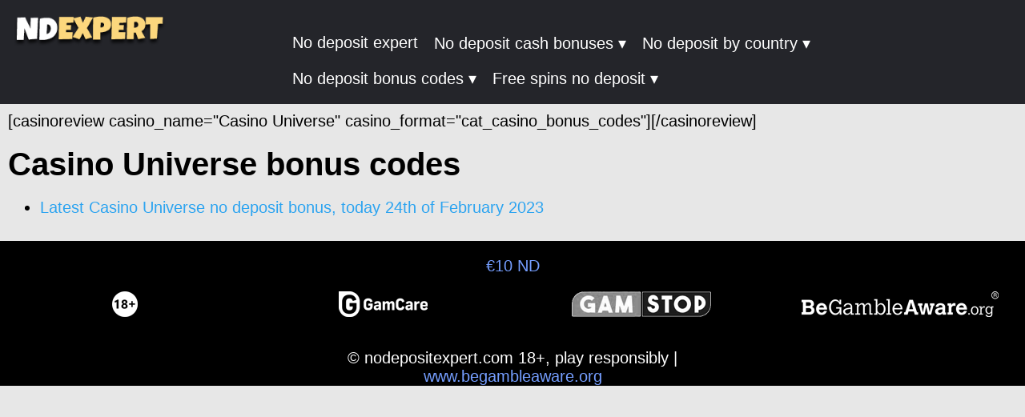

--- FILE ---
content_type: text/html; charset=UTF-8
request_url: https://nodepositexpert.com/casino-universe-bonus-codes/
body_size: 6954
content:
<!DOCTYPE html>
<html lang="en-GB" dir="ltr">
  <head>
    
<!-- Search Engine Optimization by Rank Math - https://rankmath.com/ -->
<title>Casino Universe bonus codes - No Deposit Expert</title>
<meta name="robots" content="follow, index, max-snippet:-1, max-video-preview:-1, max-image-preview:large"/>
<link rel="canonical" href="https://nodepositexpert.com/casino-universe-bonus-codes/" />
<meta property="og:locale" content="en_US" />
<meta property="og:type" content="article" />
<meta property="og:title" content="Casino Universe bonus codes - No Deposit Expert" />
<meta property="og:url" content="https://nodepositexpert.com/casino-universe-bonus-codes/" />
<meta property="og:site_name" content="No Deposit Expert" />
<meta name="twitter:card" content="summary_large_image" />
<meta name="twitter:title" content="Casino Universe bonus codes - No Deposit Expert" />
<meta name="twitter:label1" content="Posts" />
<meta name="twitter:data1" content="1" />
<script type="application/ld+json" class="rank-math-schema">{"@context":"https://schema.org","@graph":[{"@type":"Organization","@id":"https://nodepositexpert.com/#organization","name":"No Deposit Expert","url":"https://nodepositexpert.com","logo":{"@type":"ImageObject","@id":"https://nodepositexpert.com/#logo","url":"https://nodepositexpert.com/wp-content/uploads/2020/08/cropped-ndp-xpertlogo-v4.png","contentUrl":"https://nodepositexpert.com/wp-content/uploads/2020/08/cropped-ndp-xpertlogo-v4.png","caption":"No Deposit Expert","inLanguage":"en-US","width":"392","height":"147"},"openingHours":["Monday,Tuesday,Wednesday,Thursday,Friday,Saturday,Sunday 09:00-17:00"]},{"@type":"WebSite","@id":"https://nodepositexpert.com/#website","url":"https://nodepositexpert.com","name":"No Deposit Expert","publisher":{"@id":"https://nodepositexpert.com/#organization"},"inLanguage":"en-US"},{"@type":"BreadcrumbList","@id":"https://nodepositexpert.com/casino-universe-bonus-codes/#breadcrumb","itemListElement":[{"@type":"ListItem","position":"1","item":{"@id":"https://nodepositexpert.com","name":"Home"}},{"@type":"ListItem","position":"2","item":{"@id":"https://nodepositexpert.com/casino-universe-bonus-codes/","name":"Casino Universe bonus codes"}}]},{"@type":"CollectionPage","@id":"https://nodepositexpert.com/casino-universe-bonus-codes/#webpage","url":"https://nodepositexpert.com/casino-universe-bonus-codes/","name":"Casino Universe bonus codes - No Deposit Expert","isPartOf":{"@id":"https://nodepositexpert.com/#website"},"inLanguage":"en-US","breadcrumb":{"@id":"https://nodepositexpert.com/casino-universe-bonus-codes/#breadcrumb"}}]}</script>
<!-- /Rank Math WordPress SEO plugin -->

<link rel='dns-prefetch' href='//cdn.gravitec.net' />
<link href='https://fonts.gstatic.com' crossorigin rel='preconnect' />
<link rel="alternate" type="application/rss+xml" title="No Deposit Expert &raquo; Casino Universe bonus codes Category Feed" href="https://nodepositexpert.com/casino-universe-bonus-codes/feed/" />
<style type="text/css">
img.wp-smiley,
img.emoji {
	display: inline !important;
	border: none !important;
	box-shadow: none !important;
	height: 1em !important;
	width: 1em !important;
	margin: 0 0.07em !important;
	vertical-align: -0.1em !important;
	background: none !important;
	padding: 0 !important;
}
</style>
	<link rel='stylesheet' id='wp-block-library-css' href='https://nodepositexpert.com/wp-includes/css/dist/block-library/style.min.css?ver=6.3.7' type='text/css' media='all' />
<style id='classic-theme-styles-inline-css' type='text/css'>
/*! This file is auto-generated */
.wp-block-button__link{color:#fff;background-color:#32373c;border-radius:9999px;box-shadow:none;text-decoration:none;padding:calc(.667em + 2px) calc(1.333em + 2px);font-size:1.125em}.wp-block-file__button{background:#32373c;color:#fff;text-decoration:none}
</style>
<style id='global-styles-inline-css' type='text/css'>
body{--wp--preset--color--black: #000000;--wp--preset--color--cyan-bluish-gray: #abb8c3;--wp--preset--color--white: #ffffff;--wp--preset--color--pale-pink: #f78da7;--wp--preset--color--vivid-red: #cf2e2e;--wp--preset--color--luminous-vivid-orange: #ff6900;--wp--preset--color--luminous-vivid-amber: #fcb900;--wp--preset--color--light-green-cyan: #7bdcb5;--wp--preset--color--vivid-green-cyan: #00d084;--wp--preset--color--pale-cyan-blue: #8ed1fc;--wp--preset--color--vivid-cyan-blue: #0693e3;--wp--preset--color--vivid-purple: #9b51e0;--wp--preset--gradient--vivid-cyan-blue-to-vivid-purple: linear-gradient(135deg,rgba(6,147,227,1) 0%,rgb(155,81,224) 100%);--wp--preset--gradient--light-green-cyan-to-vivid-green-cyan: linear-gradient(135deg,rgb(122,220,180) 0%,rgb(0,208,130) 100%);--wp--preset--gradient--luminous-vivid-amber-to-luminous-vivid-orange: linear-gradient(135deg,rgba(252,185,0,1) 0%,rgba(255,105,0,1) 100%);--wp--preset--gradient--luminous-vivid-orange-to-vivid-red: linear-gradient(135deg,rgba(255,105,0,1) 0%,rgb(207,46,46) 100%);--wp--preset--gradient--very-light-gray-to-cyan-bluish-gray: linear-gradient(135deg,rgb(238,238,238) 0%,rgb(169,184,195) 100%);--wp--preset--gradient--cool-to-warm-spectrum: linear-gradient(135deg,rgb(74,234,220) 0%,rgb(151,120,209) 20%,rgb(207,42,186) 40%,rgb(238,44,130) 60%,rgb(251,105,98) 80%,rgb(254,248,76) 100%);--wp--preset--gradient--blush-light-purple: linear-gradient(135deg,rgb(255,206,236) 0%,rgb(152,150,240) 100%);--wp--preset--gradient--blush-bordeaux: linear-gradient(135deg,rgb(254,205,165) 0%,rgb(254,45,45) 50%,rgb(107,0,62) 100%);--wp--preset--gradient--luminous-dusk: linear-gradient(135deg,rgb(255,203,112) 0%,rgb(199,81,192) 50%,rgb(65,88,208) 100%);--wp--preset--gradient--pale-ocean: linear-gradient(135deg,rgb(255,245,203) 0%,rgb(182,227,212) 50%,rgb(51,167,181) 100%);--wp--preset--gradient--electric-grass: linear-gradient(135deg,rgb(202,248,128) 0%,rgb(113,206,126) 100%);--wp--preset--gradient--midnight: linear-gradient(135deg,rgb(2,3,129) 0%,rgb(40,116,252) 100%);--wp--preset--font-size--small: 13px;--wp--preset--font-size--medium: 20px;--wp--preset--font-size--large: 36px;--wp--preset--font-size--x-large: 42px;--wp--preset--spacing--20: 0.44rem;--wp--preset--spacing--30: 0.67rem;--wp--preset--spacing--40: 1rem;--wp--preset--spacing--50: 1.5rem;--wp--preset--spacing--60: 2.25rem;--wp--preset--spacing--70: 3.38rem;--wp--preset--spacing--80: 5.06rem;--wp--preset--shadow--natural: 6px 6px 9px rgba(0, 0, 0, 0.2);--wp--preset--shadow--deep: 12px 12px 50px rgba(0, 0, 0, 0.4);--wp--preset--shadow--sharp: 6px 6px 0px rgba(0, 0, 0, 0.2);--wp--preset--shadow--outlined: 6px 6px 0px -3px rgba(255, 255, 255, 1), 6px 6px rgba(0, 0, 0, 1);--wp--preset--shadow--crisp: 6px 6px 0px rgba(0, 0, 0, 1);}:where(.is-layout-flex){gap: 0.5em;}:where(.is-layout-grid){gap: 0.5em;}body .is-layout-flow > .alignleft{float: left;margin-inline-start: 0;margin-inline-end: 2em;}body .is-layout-flow > .alignright{float: right;margin-inline-start: 2em;margin-inline-end: 0;}body .is-layout-flow > .aligncenter{margin-left: auto !important;margin-right: auto !important;}body .is-layout-constrained > .alignleft{float: left;margin-inline-start: 0;margin-inline-end: 2em;}body .is-layout-constrained > .alignright{float: right;margin-inline-start: 2em;margin-inline-end: 0;}body .is-layout-constrained > .aligncenter{margin-left: auto !important;margin-right: auto !important;}body .is-layout-constrained > :where(:not(.alignleft):not(.alignright):not(.alignfull)){max-width: var(--wp--style--global--content-size);margin-left: auto !important;margin-right: auto !important;}body .is-layout-constrained > .alignwide{max-width: var(--wp--style--global--wide-size);}body .is-layout-flex{display: flex;}body .is-layout-flex{flex-wrap: wrap;align-items: center;}body .is-layout-flex > *{margin: 0;}body .is-layout-grid{display: grid;}body .is-layout-grid > *{margin: 0;}:where(.wp-block-columns.is-layout-flex){gap: 2em;}:where(.wp-block-columns.is-layout-grid){gap: 2em;}:where(.wp-block-post-template.is-layout-flex){gap: 1.25em;}:where(.wp-block-post-template.is-layout-grid){gap: 1.25em;}.has-black-color{color: var(--wp--preset--color--black) !important;}.has-cyan-bluish-gray-color{color: var(--wp--preset--color--cyan-bluish-gray) !important;}.has-white-color{color: var(--wp--preset--color--white) !important;}.has-pale-pink-color{color: var(--wp--preset--color--pale-pink) !important;}.has-vivid-red-color{color: var(--wp--preset--color--vivid-red) !important;}.has-luminous-vivid-orange-color{color: var(--wp--preset--color--luminous-vivid-orange) !important;}.has-luminous-vivid-amber-color{color: var(--wp--preset--color--luminous-vivid-amber) !important;}.has-light-green-cyan-color{color: var(--wp--preset--color--light-green-cyan) !important;}.has-vivid-green-cyan-color{color: var(--wp--preset--color--vivid-green-cyan) !important;}.has-pale-cyan-blue-color{color: var(--wp--preset--color--pale-cyan-blue) !important;}.has-vivid-cyan-blue-color{color: var(--wp--preset--color--vivid-cyan-blue) !important;}.has-vivid-purple-color{color: var(--wp--preset--color--vivid-purple) !important;}.has-black-background-color{background-color: var(--wp--preset--color--black) !important;}.has-cyan-bluish-gray-background-color{background-color: var(--wp--preset--color--cyan-bluish-gray) !important;}.has-white-background-color{background-color: var(--wp--preset--color--white) !important;}.has-pale-pink-background-color{background-color: var(--wp--preset--color--pale-pink) !important;}.has-vivid-red-background-color{background-color: var(--wp--preset--color--vivid-red) !important;}.has-luminous-vivid-orange-background-color{background-color: var(--wp--preset--color--luminous-vivid-orange) !important;}.has-luminous-vivid-amber-background-color{background-color: var(--wp--preset--color--luminous-vivid-amber) !important;}.has-light-green-cyan-background-color{background-color: var(--wp--preset--color--light-green-cyan) !important;}.has-vivid-green-cyan-background-color{background-color: var(--wp--preset--color--vivid-green-cyan) !important;}.has-pale-cyan-blue-background-color{background-color: var(--wp--preset--color--pale-cyan-blue) !important;}.has-vivid-cyan-blue-background-color{background-color: var(--wp--preset--color--vivid-cyan-blue) !important;}.has-vivid-purple-background-color{background-color: var(--wp--preset--color--vivid-purple) !important;}.has-black-border-color{border-color: var(--wp--preset--color--black) !important;}.has-cyan-bluish-gray-border-color{border-color: var(--wp--preset--color--cyan-bluish-gray) !important;}.has-white-border-color{border-color: var(--wp--preset--color--white) !important;}.has-pale-pink-border-color{border-color: var(--wp--preset--color--pale-pink) !important;}.has-vivid-red-border-color{border-color: var(--wp--preset--color--vivid-red) !important;}.has-luminous-vivid-orange-border-color{border-color: var(--wp--preset--color--luminous-vivid-orange) !important;}.has-luminous-vivid-amber-border-color{border-color: var(--wp--preset--color--luminous-vivid-amber) !important;}.has-light-green-cyan-border-color{border-color: var(--wp--preset--color--light-green-cyan) !important;}.has-vivid-green-cyan-border-color{border-color: var(--wp--preset--color--vivid-green-cyan) !important;}.has-pale-cyan-blue-border-color{border-color: var(--wp--preset--color--pale-cyan-blue) !important;}.has-vivid-cyan-blue-border-color{border-color: var(--wp--preset--color--vivid-cyan-blue) !important;}.has-vivid-purple-border-color{border-color: var(--wp--preset--color--vivid-purple) !important;}.has-vivid-cyan-blue-to-vivid-purple-gradient-background{background: var(--wp--preset--gradient--vivid-cyan-blue-to-vivid-purple) !important;}.has-light-green-cyan-to-vivid-green-cyan-gradient-background{background: var(--wp--preset--gradient--light-green-cyan-to-vivid-green-cyan) !important;}.has-luminous-vivid-amber-to-luminous-vivid-orange-gradient-background{background: var(--wp--preset--gradient--luminous-vivid-amber-to-luminous-vivid-orange) !important;}.has-luminous-vivid-orange-to-vivid-red-gradient-background{background: var(--wp--preset--gradient--luminous-vivid-orange-to-vivid-red) !important;}.has-very-light-gray-to-cyan-bluish-gray-gradient-background{background: var(--wp--preset--gradient--very-light-gray-to-cyan-bluish-gray) !important;}.has-cool-to-warm-spectrum-gradient-background{background: var(--wp--preset--gradient--cool-to-warm-spectrum) !important;}.has-blush-light-purple-gradient-background{background: var(--wp--preset--gradient--blush-light-purple) !important;}.has-blush-bordeaux-gradient-background{background: var(--wp--preset--gradient--blush-bordeaux) !important;}.has-luminous-dusk-gradient-background{background: var(--wp--preset--gradient--luminous-dusk) !important;}.has-pale-ocean-gradient-background{background: var(--wp--preset--gradient--pale-ocean) !important;}.has-electric-grass-gradient-background{background: var(--wp--preset--gradient--electric-grass) !important;}.has-midnight-gradient-background{background: var(--wp--preset--gradient--midnight) !important;}.has-small-font-size{font-size: var(--wp--preset--font-size--small) !important;}.has-medium-font-size{font-size: var(--wp--preset--font-size--medium) !important;}.has-large-font-size{font-size: var(--wp--preset--font-size--large) !important;}.has-x-large-font-size{font-size: var(--wp--preset--font-size--x-large) !important;}
.wp-block-navigation a:where(:not(.wp-element-button)){color: inherit;}
:where(.wp-block-post-template.is-layout-flex){gap: 1.25em;}:where(.wp-block-post-template.is-layout-grid){gap: 1.25em;}
:where(.wp-block-columns.is-layout-flex){gap: 2em;}:where(.wp-block-columns.is-layout-grid){gap: 2em;}
.wp-block-pullquote{font-size: 1.5em;line-height: 1.6;}
</style>
<link rel='stylesheet' id='parent-parent-css' href='https://nodepositexpert.com/wp-content/themes/tff/style.css?ver=6.3.7' type='text/css' media='all' />
<link rel='stylesheet' id='child-style-css' href='https://nodepositexpert.com/wp-content/themes/tff-child/style.css?ver=6.3.7' type='text/css' media='all' />
<link rel='stylesheet' id='stylesheet-css' href='https://nodepositexpert.com/wp-content/themes/tff/style.css?ver=6.3.7' type='text/css' media='all' />
<script type='text/javascript' src='https://nodepositexpert.com/wp-content/plugins/shortcode-for-current-date/dist/script.js?ver=6.3.7' id='shortcode-for-current-date-script-js'></script>
<script type='text/javascript' src='https://nodepositexpert.com/wp-includes/js/jquery/jquery.min.js?ver=3.7.0' id='jquery-core-js'></script>
<script type='text/javascript' src='https://nodepositexpert.com/wp-includes/js/jquery/jquery-migrate.min.js?ver=3.4.1' id='jquery-migrate-js'></script>
<script type='text/javascript' src='https://cdn.gravitec.net/storage/274ffce4cace00ca18aa346415642208/client.js?service=wp&#038;wpath=https%3A%2F%2Fnodepositexpert.com%2Fwp-content%2Fplugins%2Fgravitec-net-web-push-notifications%2F%2Fsdk_files%2Fsw.php&#038;ver=2.9.0' id='gravitecnet-js'></script>
<link rel="https://api.w.org/" href="https://nodepositexpert.com/wp-json/" /><link rel="alternate" type="application/json" href="https://nodepositexpert.com/wp-json/wp/v2/categories/579" /><link rel="EditURI" type="application/rsd+xml" title="RSD" href="https://nodepositexpert.com/xmlrpc.php?rsd" />
<meta name="generator" content="WordPress 6.3.7" />

<script>
jQuery(function($){
$(document).ready(function () {
	
	if ( $( "#page-header" ).length ) {

		$("#page-header").prependTo("#content");
		$(".entry-title").prependTo("#page-header-content-text");
		$(".ast-archive-title").prependTo("#page-header-content-text");

	}
	
	
    $(".show-me").hide();

    $(".show-me-btn").click(function(){
       $(this).siblings(".show-me").toggle();
       $(this).text(function(i, v){
        return v === 'Read more' ? 'Read less' : 'Read more'
      })
    });
});
});
</script>
<script>
jQuery(function($){

	$('#casinosearch').keyup(function() {
		var allCasinos = $('#casino-search-results').data("results");
		
		var searched_string = $('#casinosearch').val();
		
		//Search for matches
			var myarray = allCasinos.split("\n"); 
			var foundmatch = [];

				for(i=0; i < myarray.length; i++){
					var stringToSearch = myarray[i];
					
					//lower case
					stringToSearch = stringToSearch.toLowerCase();
					searched_string = searched_string.toLowerCase();
				
  					if(stringToSearch.indexOf(searched_string) !== -1){
    					foundmatch.push(myarray[i]);
  					}
				} 

		
		// function to create a slug from string
		var string_to_slug = function (str)
{
	str = str.replace(/^\s+|\s+$/g, ''); // trim
	str = str.toLowerCase();

	// remove accents, swap ñ for n, etc
	var from = "àáäâèéëêìíïîòóöôùúüûñçěščřžýúůďťň·/_,:;";
	var to   = "aaaaeeeeiiiioooouuuuncescrzyuudtn------";

	for (var i=0, l=from.length ; i<l ; i++)
	{
		str = str.replace(new RegExp(from.charAt(i), 'g'), to.charAt(i));
	}

	str = str.replace('.', '-') // replace a dot by a dash 
		.replace(/[^a-z0-9 -]/g, '') // remove invalid chars
		.replace(/\s+/g, '-') // collapse whitespace and replace by a dash
		.replace(/-+/g, '-') // collapse dashes
		.replace( /\//g, '' ); // collapse all forward-slashes

	return str;
}
		
		
		// Build the html output
		var outHtml = "";
		
				for(i=0; i < foundmatch.length; i++){
					var stringToOutput = foundmatch[i];
					
					//lower case
					var lower_stringToOutput = stringToOutput.toLowerCase();
					//create slug
					var slug_stringToOutput = string_to_slug(lower_stringToOutput);
					//slug_stringToOutput = slug_stringToOutput + "-bonus-codes";
					outHtml += '<a href="https://casino.help/' + slug_stringToOutput + '">' + stringToOutput + '</a><br>';
  					
				} 
		
		
		
		console.log(myarray);
		$('#casino-search-results').html(outHtml);
});
	
});
</script>

<script>
jQuery(function($){
$(window).scroll(function(){
  if ($(window).width() <= 767){
    if($(this).scrollTop() > 400){
      $('#sticky-mobile-menu').css({'position': 'fixed', 'bottom': '0px', 'z-index': '3'});
    }
}});

  $(window).scroll(function(){
  if ($(window).width() <= 767){
    if($(this).scrollTop() < 400){
      $('#sticky-mobile-menu').css({'position': 'static'});
    }
}});
});
</script>

<link rel="stylesheet" type="text/css" href="https://nodepositexpert.com/wp-content/uploads/fonts/dt_icon/flaticon.css">

<script type="text/javascript">
    document.addEventListener('DOMContentLoaded', function() {
        // Handle dynamic-content loading
        function loadData(element, callback) {
            var dataToSend = Object.assign({}, element.dataset);

            var apiUrl = 'https://nodepositexpert.com/wp-json/rc-api/v1/data';

            fetch(apiUrl, {
                method: 'POST',
                headers: {
                    'Content-Type': 'application/json'
                },
                body: JSON.stringify(dataToSend)
            })
            .then(response => response.json())
            .then(json => {
                element.innerHTML += json; // Append the new data to the div
                
                // Call the callback with a flag indicating whether the call returned nothing
                callback && callback(!json || json.trim() === '');
            })
            .catch(error => {
                console.error('There was an error!', error);

                // Hide the spinner in case of an error
                callback && callback(false);
            });
        }

        // Initial load for all dynamic-content divs
        var elements = document.getElementsByClassName('dynamic-content');
        for (var i = 0; i < elements.length; i++) {
            loadData(elements[i]);
        }

        // Load more button click handler
        var loadMoreButtons = document.getElementsByClassName('loadmore-btn');
        for (var i = 0; i < loadMoreButtons.length; i++) {
            loadMoreButtons[i].addEventListener('click', function(e) {
                var button = e.currentTarget;
                var loadMoreSize = button.dataset.loadmoresize;

                // Find the corresponding dynamic-content div
                var contentDiv = button.previousElementSibling;
                while (contentDiv && contentDiv.className.indexOf('dynamic-content') === -1) {
                    contentDiv = contentDiv.previousElementSibling;
                }

                // Update the offset attribute for the next load
                var currentOffset = parseInt(contentDiv.dataset.offset, 10);
                contentDiv.dataset.offset = currentOffset + parseInt(loadMoreSize, 10);

                // Hide the button and show spinner
                var spinner = document.createElement('div');
                spinner.className = 'spinner';
                button.parentNode.insertBefore(spinner, button);
                button.style.display = 'none';

                // Load the data for the updated offset
                loadData(contentDiv, function(isEmpty) {
                    // Hide the spinner and show/hide button as needed
                    spinner.remove();
                    if (isEmpty) {
                        button.remove();
                    } else {
                        button.style.display = 'block';
                    }
                });
            });
        }
    });
</script>
    <link rel="icon" href="https://nodepositexpert.com/wp-content/uploads/2020/09/cropped-favicon-ndpexpertv3-32x32.png" sizes="32x32" />
<link rel="icon" href="https://nodepositexpert.com/wp-content/uploads/2020/09/cropped-favicon-ndpexpertv3-192x192.png" sizes="192x192" />
<link rel="apple-touch-icon" href="https://nodepositexpert.com/wp-content/uploads/2020/09/cropped-favicon-ndpexpertv3-180x180.png" />
<meta name="msapplication-TileImage" content="https://nodepositexpert.com/wp-content/uploads/2020/09/cropped-favicon-ndpexpertv3-270x270.png" />
    <meta charset="utf-8">
	<meta name="viewport" content="width=device-width, initial-scale=1"/>
    <title>Casino Universe bonus codes - No Deposit Expert</title>
	 <!-- Global site tag (gtag.js) - Google Analytics -->
<script async src="https://www.googletagmanager.com/gtag/js?id=UA-110081296-16"></script>
<script>
  window.dataLayer = window.dataLayer || [];
  function gtag(){dataLayer.push(arguments);}
  gtag('js', new Date());

  gtag('config', 'UA-110081296-16');
</script>

  </head>
  <body class="archive category category-casino-universe-bonus-codes category-579 wp-custom-logo">


<header>
    <div class="header-menu page-maxsize">
        <div class="header-logo">
            <a href="https://nodepositexpert.com/" class="custom-logo-link" rel="home"><img width="240" height="60" src="https://nodepositexpert.com/wp-content/uploads/2021/04/cropped-ndexpert-logo-240x110c-1.png" class="custom-logo" alt="No Deposit Expert" decoding="async" /></a>        </div>
  <button id="slideToggle" class="hamburger">&#9776;</button>
	<div id="navigation-top-menu">
<div class="menu-main-container"><ul id="menu-main" class="navigation"><li id="menu-item-86" class="menu-item menu-item-type-post_type menu-item-object-page menu-item-home menu-item-86"><a href="https://nodepositexpert.com/">No deposit expert</a></li>
<li id="menu-item-97" class="menu-item menu-item-type-custom menu-item-object-custom menu-item-has-children menu-item-97"><a href="https://nodepositexpert.com/bonus/no-deposit-cash-bonuses/">No deposit cash bonuses</a>
<ul class="sub-menu">
	<li id="menu-item-4655" class="menu-item menu-item-type-custom menu-item-object-custom menu-item-4655"><a href="https://nodepositexpert.com/bonus/e5-no-deposit-bonus/">€5 No deposit bonus</a></li>
	<li id="menu-item-98" class="menu-item menu-item-type-custom menu-item-object-custom menu-item-98"><a href="https://nodepositexpert.com/bonus/e10-no-deposit-bonus/">€10 No deposit bonus</a></li>
	<li id="menu-item-99" class="menu-item menu-item-type-custom menu-item-object-custom menu-item-99"><a href="https://nodepositexpert.com/bonus/e20-no-deposit-bonus/">€20 No deposit bonus</a></li>
	<li id="menu-item-186" class="menu-item menu-item-type-custom menu-item-object-custom menu-item-186"><a href="https://nodepositexpert.com/bonus/e50-no-deposit-bonus">€50 No deposit bonus</a></li>
	<li id="menu-item-187" class="menu-item menu-item-type-custom menu-item-object-custom menu-item-187"><a href="https://nodepositexpert.com/bonus/e100-no-deposit-bonus">€100 No deposit bonus</a></li>
</ul>
</li>
<li id="menu-item-149" class="menu-item menu-item-type-custom menu-item-object-custom menu-item-has-children menu-item-149"><a href="https://nodepositexpert.com/bonus/no-deposit-bonus-all-countrys/">No deposit by country</a>
<ul class="sub-menu">
	<li id="menu-item-179" class="menu-item menu-item-type-custom menu-item-object-custom menu-item-has-children menu-item-179"><a href="https://nodepositexpert.com/bonus/free-chips-no-deposit-usa/">Free chips no deposit USA</a>
	<ul class="sub-menu">
		<li id="menu-item-5164" class="menu-item menu-item-type-custom menu-item-object-custom menu-item-5164"><a href="https://nodepositexpert.com/bonus/free-spins-no-deposit-usa/">No deposit free spins USA</a></li>
	</ul>
</li>
	<li id="menu-item-4827" class="menu-item menu-item-type-custom menu-item-object-custom menu-item-4827"><a href="https://nodepositexpert.com/bonus/free-spins-no-deposit-uk/">Free spins no deposit United Kingdom</a></li>
	<li id="menu-item-180" class="menu-item menu-item-type-custom menu-item-object-custom menu-item-180"><a href="https://nodepositexpert.com/bonus/free-spins-no-deposit-finland/">Free spins no deposit Finland</a></li>
	<li id="menu-item-181" class="menu-item menu-item-type-custom menu-item-object-custom menu-item-181"><a href="https://nodepositexpert.com/bonus/free-spins-no-deposit-canada/">Free spins no deposit Canada</a></li>
	<li id="menu-item-189" class="menu-item menu-item-type-custom menu-item-object-custom menu-item-189"><a href="https://nodepositexpert.com/bonus/free-spins-no-deposit-poland/">Free spins no deposit Poland</a></li>
	<li id="menu-item-1730" class="menu-item menu-item-type-custom menu-item-object-custom menu-item-1730"><a href="https://nodepositexpert.com/bonus/free-spins-no-deposit-australia/">Free spins no deposit Australia</a></li>
	<li id="menu-item-3378" class="menu-item menu-item-type-custom menu-item-object-custom menu-item-3378"><a href="https://nodepositexpert.com/bonus/free-spins-no-deposit-germany/">Free spins no deposit Germany</a></li>
</ul>
</li>
<li id="menu-item-205" class="menu-item menu-item-type-custom menu-item-object-custom menu-item-has-children menu-item-205"><a href="https://nodepositexpert.com/bonus/no-deposit-bonus-codes/">No deposit bonus codes</a>
<ul class="sub-menu">
	<li id="menu-item-4898" class="menu-item menu-item-type-custom menu-item-object-custom menu-item-4898"><a href="https://nodepositexpert.com/bonus/no-deposit-bonus-codes-usa/">No deposit bonus codes USA</a></li>
	<li id="menu-item-4909" class="menu-item menu-item-type-custom menu-item-object-custom menu-item-4909"><a href="https://nodepositexpert.com/bonus/no-deposit-bonus-codes-australia/">No deposit bonus codes Australia</a></li>
	<li id="menu-item-4911" class="menu-item menu-item-type-custom menu-item-object-custom menu-item-4911"><a href="https://nodepositexpert.com/bonus/no-deposit-bonus-codes-new-zealand/">No deposit bonus codes New Zealand</a></li>
</ul>
</li>
<li id="menu-item-2651" class="menu-item menu-item-type-custom menu-item-object-custom menu-item-has-children menu-item-2651"><a href="https://nodepositexpert.com/bonus/free-spins-no-deposit/">Free spins no deposit</a>
<ul class="sub-menu">
	<li id="menu-item-3126" class="menu-item menu-item-type-custom menu-item-object-custom menu-item-3126"><a href="https://nodepositexpert.com/bonus/10-free-spins/">10 Free spins</a></li>
	<li id="menu-item-3127" class="menu-item menu-item-type-custom menu-item-object-custom menu-item-3127"><a href="https://nodepositexpert.com/bonus/20-free-spins/">20 Free spins</a></li>
	<li id="menu-item-3128" class="menu-item menu-item-type-custom menu-item-object-custom menu-item-3128"><a href="https://nodepositexpert.com/bonus/50-free-spins/">50 Free spins</a></li>
	<li id="menu-item-3129" class="menu-item menu-item-type-custom menu-item-object-custom menu-item-3129"><a href="https://nodepositexpert.com/bonus/100-free-spins/">100 Free spins</a></li>
</ul>
</li>
</ul></div>	</div>
	</div>
</header>
<div class="page-maxsize">
  [casinoreview casino_name="Casino Universe" casino_format="cat_casino_bonus_codes"][/casinoreview]</div>

<div class="page-maxsize">
    <h1>Casino Universe bonus codes</h1>

    <ul class="display-posts-listing"><li class="listing-item"><a class="title" href="https://nodepositexpert.com/latest-casino-universe-no-deposit-bonus-today-24th-of-february-2023/">Latest Casino Universe no deposit bonus, today 24th of February 2023</a></li></ul> 
</div>


  <footer>
    <div class="footer-menu">
  <div class="menu-footer-menu-container"><ul id="menu-footer-menu" class="footer-navigation"><li id="menu-item-2881" class="menu-item menu-item-type-custom menu-item-object-custom menu-item-2881"><a href="https://nodepositexpert.com/bonus/e10-no-deposit-bonus/">€10 ND</a></li>
</ul></div></div>
<div id="footer">


    <li id="media_image-2" class="widget widget_media_image"><img width="32" height="32" src="https://nodepositexpert.com/wp-content/uploads/2020/08/18plus32x32.png" class="image wp-image-75  attachment-full size-full" alt="" decoding="async" style="max-width: 100%; height: auto;" loading="lazy" /></li>
<li id="media_image-3" class="widget widget_media_image"><a href="https://www.gamcare.org.uk/"><img width="111" height="32" src="https://nodepositexpert.com/wp-content/uploads/2020/08/gamcare111x32w.png" class="image wp-image-76  attachment-full size-full" alt="" decoding="async" style="max-width: 100%; height: auto;" loading="lazy" /></a></li>
<li id="media_image-4" class="widget widget_media_image"><a href="https://www.gamstop.co.uk/"><img width="174" height="32" src="https://nodepositexpert.com/wp-content/uploads/2020/08/gamstop174x32bnw.png" class="image wp-image-77  attachment-full size-full" alt="" decoding="async" style="max-width: 100%; height: auto;" loading="lazy" /></a></li>
<li id="media_image-5" class="widget widget_media_image"><a href="http://www.begambleaware.org/"><img width="246" height="32" src="https://nodepositexpert.com/wp-content/uploads/2020/08/begambleaware246x32w.png" class="image wp-image-74  attachment-full size-full" alt="" decoding="async" style="max-width: 100%; height: auto;" loading="lazy" /></a></li>
  <script type='text/javascript' src='https://nodepositexpert.com/wp-content/themes/tff/js/scripts.js?ver=1' id='customjs-js'></script>
</div>
<div class="global-divider"></div>
<div style="display: grid; place-items: center;">© nodepositexpert.com 18+, play responsibly | <a href="http://www.begambleaware.org/" rel="nofollow" target="_blank">www.begambleaware.org</a></div>
</footer>
</body>
</html>









<!-- This website is like a Rocket, isn't it? Performance optimized by WP Rocket. Learn more: https://wp-rocket.me -->

--- FILE ---
content_type: text/css; charset=utf-8
request_url: https://nodepositexpert.com/wp-content/themes/tff/style.css?ver=6.3.7
body_size: 1301
content:
/*
Theme Name: TFF
Author: Forzi
*/
html {
  font-size: 62.5%; /* 62.5% of 16px = 10px */
  font-family: Calibri, sans-serif;
}

body {
  background: #e7e7e7;
  margin:auto;
  font-size: 20px;
  font-size: 2rem;
}

.page-maxsize {
    max-width:1540px;
    margin:auto;
}

h1, h2, h3, h4, h5, h6 {
  margin-top:0;
  margin-bottom:10px;
  margin-bottom:1rem;
}

h1 {
  font-size: 40px;
  font-size: 4rem;
}

h2 {
  font-size: 30px;
  font-size: 3rem;
}

h3 {
  font-size: 24px;
  font-size: 2.4rem;
}

h4 {
  font-size: 20px;
  font-size: 2rem;
}

p {
  font-size: 20px;
  font-size: 2rem;
}

ul {
  font-size: 20px;
  font-size: 2rem;
}

header {
  background: #24252a;
  width: 100%;
  position: relative;
  min-height: 60px;
}

.header-menu {
    display:grid;
    grid-template-columns: minmax(200px, 25%) 1fr;
    align-items:baseline;
}

footer {
  background: #000000;
  color: #fff;
}

footer a {
  color: #759eff;
}

img {
  max-width: 100%;
  height:auto;
}

#sidebar {
  list-style-type: none;
  height: 100%;
}

.tff-cardwrap {
  display:grid;
  width:100%;
  grid-template-columns: repeat(auto-fit, minmax(200px, 1fr));
  grid-gap: 10px;
}

.card {
  background: #fff;
  display:grid;
  grid-template-rows: auto 1fr auto;
  padding-bottom:10px;
  max-width: 520px;
  padding:10px;
  border-radius:10px;
}

#footer {
  display:grid;
  grid-template-columns: repeat(auto-fit, minmax(200px, 1fr));
  justify-items:center;
  list-style: none;
  grid-gap: 1rem;
}

.footer-menu div ul {
  display:flex;
  flex-wrap:wrap;
  text-align: center;
  list-style: none;
  padding: 1rem 3rem 1rem 3rem;
  margin:0;
  justify-content:center;
}

.footer-menu a {
    display: block;
    padding:1rem;
}

.container {
  display:grid;
  width:100%;
  grid-template-columns: 1fr minmax(150px, 25%);
  grid-gap: 10px;
}

#navigation-top-menu {
  padding-left: 3rem;
  padding-right: 3rem;
  background: #24252a;
  position: relative;
}

#navigation-top-menu > div > ul {
  color:#fff;
  margin:0;
  list-style: none;
  display:flex;
  flex-wrap:wrap;
  padding:0;
  justify-content:end;
}

#navigation-top-menu > div > ul > li {

}

#navigation-top-menu a {
  color: #fff;
  text-decoration: none;
  padding:1rem;
  display: block;
}

#navigation-top-menu li {
  position: relative;
}

#navigation-top-menu li:hover {
  background: #0187aa;
}

#navigation-top-menu .sub-menu {
  display:none;
  z-index: 999;
  position: absolute;
  margin:0;
  padding:0;
  left:0;
  top:100%;
  background: #fff;
  box-shadow: 1px 1px 10px rgba(0,0,0,0.1);
  list-style-type: none;
  width:100%;
}

#navigation-top-menu .menu-item-has-children > a:after {
   content: ' ▾';
}

#navigation-top-menu .sub-menu a {
  color:#000000;
}

#navigation-top-menu .sub-menu a:hover {
  color:#fff;
}

@media only screen and (min-width: 767px) {
  #navigation-top-menu div ul > .menu-item-has-children:hover > .sub-menu {
    display:block;
  }

  #navigation-top-menu div ul .menu-item-has-children .sub-menu > .menu-item-has-children:hover .sub-menu {
    display:block;
  }
  #navigation-top-menu div {
      display: block !important;
  }
  .hamburger {
  display:none !important;
  }
}

#navigation-top-menu .sub-menu .sub-menu {
  top:0;
  left:100%;
}

.hamburger {
  display:none;
  position: absolute;
  top: 0;
  right:0;
  background:none;
  line-height:45px;
  padding:5px 15px 0px 15px;
  color:#fff;
  border:0;
  font-size:1.4em;
  font-weight:bold;
  cursor:pointer;
  outline:none;
  z-index:999;
}

.sidebar-grid {
  padding: 1rem;
  margin-bottom:1rem;
}

.btn {
  box-shadow: 0px 3px 1px -2px rgba(0,0,0,0.2),
  0px 2px 2px 0px rgba(0,0,0,0.14),
  0px 1px 5px 0px rgba(0,0,0,.12);
  transition: box-shadow 280ms cubic-bezier(0.4,0,0.2,1);
  padding:10px;
  text-decoration: none;
  border-radius: 5px;
  background: #5700ea;
  color:#fff;
  margin:5px;
  position: relative;
  overflow: hidden;
  display: flex;
}

.btn:hover,
.btn:focus {
  box-shadow: 0px 2px 4px -1px rgba(0,0,0,0.2),
  0px 4px 5px 0px rgba(0,0,0,0.14),
  0px 1px 10px 0px rgba(0,0,0,.12);
}

/* Shiny Layer */
.shiny:before {
		content: '';
		position: absolute;
		top: 0;
		left: 0;
    z-index: 2;
		background: white;
    opacity: 0.3;
		height: 100%;
    width: 100%;
		transform: skewX(-45deg);
    background: linear-gradient(to right, white, white 20px, transparent 20px);
    transform-origin: left bottom;
    animation: shine 10s ease-in infinite;
}

/* Button Animation */
@keyframes shine {
  0% {
    transform: skewX(-45deg) translateX(-100%);
  }
  10% {
    transform: skewX(-45deg) translateX(100%);
  }
  100% {
    transform: skewX(-45deg) translateX(100%);
  }
}

.custom-logo {
    max-width:200px;
}

/* =============== MEDIA QUERY =============== */

@media only screen and (max-width: 767px){

    .custom-logo {
        max-width:150px;
    }

    .header-menu {
      display:unset;
    }

    .hamburger {
      display:inline;
    }
    
    #footer {
      grid-template-columns: unset;
      grid-template-rows: auto 1fr auto;
    }

    #navigation-top-menu div ul{
      text-align: left;
      justify-content: start;
    }
    
    #navigation-top-menu ul{
      display:block;
    }
    
    #navigation-top-menu li {
      position: relative;
      flex:100%;
    }
    
    #navigation-top-menu div {
      display:none;
    }
    
    #navigation-top-menu .sub-menu {
      z-index: unset;
      color: #fff;
      position: unset;
      margin:0;
      padding:0;
      left:0;
      top:100%;
      background: unset;
      box-shadow: none;
      list-style-type: none;
      width:100%;
      display: block;
    }
    
    #navigation-top-menu li:hover {
      background: unset;
    }
    
    #navigation-top-menu .sub-menu a{
      color:#fff;
    }
    
    #navigation-top-menu a:active{
      color:#333333;
      background: #fff;
    }
    
    #navigation-top-menu .sub-menu a:active{
      color:#333333;
    }
	.tff-page-header {
		grid-template-columns:unset;
	}
	.tff-container {
		grid-template-columns: unset;
	}
}


--- FILE ---
content_type: text/css; charset=utf-8
request_url: https://nodepositexpert.com/wp-content/themes/tff-child/style.css?ver=6.3.7
body_size: 2287
content:
/*
 Theme Name:   TFF Child Theme
 description: >-
   A child theme of the TFF
 Author:       Forzi
 Template:     tff
 Version:      1.0.0
*/

a {
	color: #2da4f0;
	text-decoration: none;
}



.tff-container {
	display: grid;
	grid-template-columns: 1fr minmax(200px, 25%);
	padding: 10px;
	grid-gap: 10px;
}



.tff-headerwide {
	 background-image: linear-gradient(180deg, rgba(241,241,241,0.8617647742690826) 11%, rgba(231,231,231,1) 100%), url("https://nodepositexpert.com/wp-content/uploads/2020/08/semless-casino.png");
	
	color: #000;
	text-align:center;
	min-height:300px;
	
}

.sidebar-shortcode-content {
	list-style-type: none;
}

.sidebar-shortcode-content ul{
	list-style-type: none;
}


/*======================== TABLE CARD VIEW	========================*/
/* Grid for mobile datatable */
.dtmobile {
	display:none;
}

	.dtbonustext {
      font-weight: 800;
	}
	.dtreviewmobile {
      display:none;
	}
  .dtalignself {
    align-self: center;
  }

	.dtconditions {
	font-size:11px !important;
    line-height:1 !important;
	padding-bottom: 5px !important;
	}

	.dtwrapper {
	text-align:center;
  border-radius: 15px 10px 10px 15px;
  -webkit-box-shadow: 0 2px 10px rgba(40,62,81,.1);
  -moz-box-shadow: 0 2px 10px rgba(40,62,81,.1);
  box-shadow: 0 2px 10px rgba(40,62,81,.1);
    margin: 10px 0 10px 0;
	background: #fff;
	color:#666;
	}

	.btn-to-casino, .btn-playdt {
    cursor: pointer;
    border-radius: .25rem;
    line-height: 1.5;
    padding: .7rem 0;
    -webkit-user-select: none;
    -moz-user-select: none;
    -ms-user-select: none;
    user-select: none;
    vertical-align: middle;
    text-align: center;
    display: block;
    border-radius: 10px;
    background-color: #65c82d;
    color: #fff;
    width: 100%;
    white-space:nowrap;
	margin:auto;
	max-width: 150px;

	}

    .dtmobilebonus { grid-area: dtmobilebonus; }    
    .dtmobileterms { grid-area: dtmobileterms; }
    .dtbonuscode { grid-area: dtbonuscode; }
    .dtmobilevisit { grid-area: dtmobilevisit; }   
    .dtmobiletnc { grid-area: dtmobiletnc; 
	display:grid;
    align-items:center;
	}   

  .dtmobilelogo { grid-area: dtmobilelogo; 
  align-items: center;
  display:flex;
  border-radius: 10px 0 0 10px;
	  overflow: hidden !important;
  }
  
  .dtmobilelogo img {
    border-radius: 10px 0 0 10px;
  }
    
  .dtmobilespins { grid-area: dtmobilespins; 
  font-weight: 800;
  font-size: 25px;
  }    
  .dtmobilevalue { grid-area: dtmobilevalue; 
  font-weight: 800;
  font-size: 25px;
  }   
  .dtmobilespinstxt { grid-area: dtmobilespinstxt; 
  font-weight: 800;
  font-size: 25px;
  } 
  .dtmobilespins i::before {
      margin: 0 !important;}
  .dtmobilevaluetxt { grid-area: dtmobilevaluetxt; 
  font-weight: 800;
  font-size: 25px;
  }

  .dtspinswager { grid-area: dtspinswager; 
  font-weight: 800;
  font-size: 14px;
  }

  .dtbonuswager { grid-area: dtbonuswager; 
  font-weight: 800;
  font-size: 14px;
  }

  .dtmobilevalue i::before {
      margin: 0 !important;}
      .dtsignificant   { grid-area: dtsignificant; }     

.bonus-mobile-container {
  display: grid;

grid-template-columns: repeat(12, 1fr);
grid-template-areas:
  "dtmobilelogo dtmobilelogo dtmobilespins dtmobilevalue dtmobilebonus dtmobilebonus dtmobilebonus dtmobilebonus dtmobilebonus dtmobilebonus dtmobilevisit dtmobilevisit"
  "dtmobilelogo dtmobilelogo dtmobilespins dtmobilevalue dtmobilebonus dtmobilebonus dtmobilebonus dtmobilebonus dtmobilebonus dtmobilebonus dtmobilevisit dtmobilevisit" 
  "dtmobilelogo dtmobilelogo dtmobilespinstxt dtmobilevaluetxt dtmobilebonus dtmobilebonus dtmobilebonus dtmobilebonus dtmobilebonus dtmobilebonus dtmobilevisit dtmobilevisit"   
  "dtmobilelogo dtmobilelogo dtspinswager dtbonuswager dtmobileterms dtmobileterms dtmobileterms dtbonuscode dtbonuscode dtbonuscode dtmobilevisit dtmobilevisit"
  "dtmobilelogo dtmobilelogo dtsignificant dtsignificant dtsignificant dtsignificant dtsignificant dtsignificant dtsignificant dtsignificant dtmobilevisit dtmobilevisit"


}
@media only screen and (min-width: 767px) {
.dtwrapper:hover {
    transition: transform .4s;
    transform: scale(1.02);
}

.dtwrapper:hover img{
    transition: transform 1s;
    transform: scale(1.1);
}
}

@media only screen and (max-width: 767px) {
	
      .dtmobilelogo  { 
        border-radius: 10px 0 0 0 !important;
        justify-content: center;
      }

    .bonus-mobile-container {
    grid-template-columns: repeat(4, 1fr);
    grid-template-areas:
      "dtmobilelogo dtmobilelogo dtmobilespins dtmobilevalue" 
      "dtmobilelogo dtmobilelogo dtmobilespinstxt dtmobilevaluetxt"
	  "dtmobilelogo dtmobilelogo dtspinswager dtbonuswager"
      "dtmobiletnc dtmobiletnc dtmobiletnc dtmobiletnc"
      "dtmobilebonus dtmobilebonus dtmobilebonus dtmobilebonus"
	  "dtbonuscode dtbonuscode dtbonuscode dtbonuscode"
      "dtmobilevisit dtmobilevisit dtmobilevisit dtmobilevisit" 
      "dtmobileterms dtmobileterms dtmobileterms dtmobileterms" 
      "dtsignificant dtsignificant dtsignificant dtsignificant" 
  }
  .dtalignself {
    align-self:auto !important;
  }
  .dtmobilevalue {
      border-radius: 0 10px 0 0 !important;
  }
  .btn-to-casino {
  	font-size: 1.5em;
	font-weight: 700;
	max-width: none !important;
	width:90%;
  }
  .dtbonustext {
    margin: 5px;
  }
  .dtreviewdktp {
    display:none;
  }
	.dtdesktop {
		display:none;
	}
	.dtmobile {
		display:flex !important;
		justify-content: center;
		align-items: center;
	}
  .dtwrapper {
  	margin: 20px 0 20px 0 !important;
  }
}

@media only screen and (max-width: 838px) {
	.btn-to-casino {padding: 0.9rem 1px 0.9rem 1px;}
}

/*=== Featured mobile ===*/

.featured-mobile .dtmobilelogo  { 
  border-radius: 10px 0 0 0 !important;
  justify-content: center;
}

.featured-mobile .bonus-mobile-container {
    grid-template-columns: repeat(4, 1fr);
    grid-template-areas:
      "dtmobilelogo dtmobilelogo dtmobilespins dtmobilevalue" 
      "dtmobilelogo dtmobilelogo dtmobilespinstxt dtmobilevaluetxt"
	  "dtmobilelogo dtmobilelogo dtspinswager dtbonuswager"
      "dtmobiletnc dtmobiletnc dtmobiletnc dtmobiletnc"
      "dtmobilebonus dtmobilebonus dtmobilebonus dtmobilebonus"
	  "dtbonuscode dtbonuscode dtbonuscode dtbonuscode"
      "dtmobilevisit dtmobilevisit dtmobilevisit dtmobilevisit" 
      "dtmobileterms dtmobileterms dtmobileterms dtmobileterms" 
      "dtsignificant dtsignificant dtsignificant dtsignificant" 
  }
.featured-mobile .dtalignself {
align-self:auto !important;
}
.featured-mobile .dtmobilevalue {
border-radius: 0 10px 0 0 !important;
}
.featured-mobile .btn-to-casino {
font-size: 1.5em;
font-weight: 700;
max-width: none !important;
width:90%;
padding: 0.9rem 1px 0.9rem 1px;
color:white !important;
}
.featured-mobile .dtbonustext {
margin: 5px;
}
.featured-mobile .dtreviewdktp {
display:none;
}
.featured-mobile .dtdesktop {
display:none;
}
.featured-mobile .dtmobile {
display:flex !important;
justify-content: center;
align-items: center;
}
.featured-mobile .dtwrapper {
margin: 20px 0 20px 0 !important;
}


/* === Bonus List Menu ===*/
.menu-wrapper a {
	color: white !important;
}

.menu-wrapper {
  display: grid;
  grid-template-columns: repeat(auto-fit);
  grid-gap: 1px;
	padding: 10px;
}
.menu-wrapper.menu-desktop {
	background: #162353;
	border: 1px solid black;
	border-radius: 10px;
}

.menu-wrapper.mobile {
	background: #1c2237;;
	border: 1px solid black;
	justify-items: center;
  text-align: center;
	width:100%;
}

.one {
  grid-column: 1;
  grid-row: 1;
}
.two { 
  grid-column: 2;
  grid-row: 1;
}
.three {
  grid-column: 3;
  grid-row: 1;
}
.four {
  grid-column: 4;
  grid-row: 1;
}

@media only screen and (max-width: 838px) {
	.menu-wrapper.menu-desktop{
		display:none;
	}
	
	.menu-wrapper.mobile {
  display:grid !important;
	}
	
	.menu-wrapper.mobile p {
		margin:0;
	}
	
}

.show-me-btn {
	cursor:pointer;
	text-align:center;
}

blockquote::before {
    content: "\201C";
    font-size: 2em;
    margin-right: 15px;
    vertical-align: -15px;
    font-weight: 700;
	font-style: italic;
}

blockquote {
	border-left: 5px solid #6c556d;
	padding: 10px 20px;
	font-size: 2rem;
}

.toc {
	background: #4d4d4d;
	white-space: nowrap;
	text-align: center;
	overflow: auto;
}

.toc a {
	color:white;
	display: inline-block;
	padding: 14px;
}

.toc a:hover {
  background-color: #777;
}

.review-header {
	align-items:center;
}

.ageplusreview {
	float:right;
	margin:5px;
}

@media only screen and (max-width: 767px) {
	.review-header {
	text-align:center;
}
	.hiddenmob {
		display:none;
	}
}

figure {
	margin:0;
}

.rank-math-breadcrumb p {
    margin: 0;
	font-size:1.5rem;
	padding:10px;
	text-align:left;
}

.breadcrumbwrap {
	background: #24252a;
}

.gutenimg img {
	border-radius:10px !important;
}

.gutenimg figcaption {
	text-align:center;
}

.imglang {
    vertical-align: middle;
    padding-right: 5px;
}

.reviewcontent {
	padding:10px;
}

.global-divider{
	min-height:35px;
}

div.scrollmenu {
  background-color: #333;
  overflow: auto;
  white-space: nowrap;
}

div.scrollmenu a {
  display: inline-block;
  color: white;
  text-align: center;
  padding: 14px;
  text-decoration: none;
}

div.scrollmenu a:hover {
  background-color: #777;
}

.page-maxsize{
	padding:10px;
}

.scrollmenu{
text-align:center;
}

/* RIBBON */

.dtribbon {
  -webkit-transform: rotate(35deg); 
     -moz-transform: rotate(35deg); 
      -ms-transform: rotate(35deg); 
       -o-transform: rotate(35deg); 
          transform: rotate(35deg); 
    position: absolute;
    bottom: 20px;
    left: -30px;
    padding: 0px 30px 0px 30px;
    width: 80px;
    color: white;
    font-family: sans-serif;
	z-index: 99999;
  	background: rgba(0,0,0,0.5);;
}

.dtribbon .dtribbontag {
  font-size:15px;
white-space: nowrap;
}

.dtmobilelogo {
	position: relative;
}


#more {display: none;}

.lan-mobile-container {
    display: grid;
    grid-template-columns: repeat(12, 1fr);
    grid-template-areas:
    "dtmobilelogo dtmobilelogo dtmobilevalue dtmobilespins dtranta dtmobilebonus dtmobilebonus dtmobilebonus dtmobilebonus dtmobilebonus dtmobilevisit dtmobilevisit" 
    "dtmobilelogo dtmobilelogo dtmobilevaluetxt dtmobilespinstxt dtbonuswager dtmobilebonus dtmobilebonus dtmobilebonus dtmobilebonus dtmobilebonus dtmobilevisit dtmobilevisit" 
    "dtmobilelogo dtmobilelogo dtmobilevaluetxt dtmobilespinstxt dtbonuswager dtmobileterms dtmobileterms dtbonuscode dtbonuscode dtbonuscode dtmobilevisit dtmobilevisit" 
    "dtmobilelogo dtmobilelogo dtsignificant dtsignificant dtsignificant dtsignificant dtsignificant dtsignificant dtsignificant dtsignificant dtmobilevisit dtmobilevisit";
  }

@media only screen and (max-width: 767px) {
  
	.lan-mobile-container {
  
      grid-template-columns: repeat(4, 1fr);
      grid-template-areas:
        "dtmobilelogo dtmobilelogo dtmobilelogo dtmobilelogo"
        "dtmobilevaluetxt dtmobilevaluetxt dtmobilespinstxt dtmobilespinstxt"
        "dtmobilevalue dtmobilevalue dtmobilespins dtmobilespins"
        "dtbonuswager dtbonuswager dtspinswager dtspinswager"
        "dtranta dtranta dtalder dtalder"
        "dtmobilebonus dtmobilebonus dtmobilebonus dtmobilebonus"
        "dtmobilevisit dtmobilevisit dtmobilevisit dtmobilevisit"
        "dtsignificant dtsignificant dtsignificant dtsignificant"; 
}
	.lan-mobile-container > .dtmobilelogo {
		border-radius: 10px 10px 0 0 !important;
	}
	
	.dtlistflex {
	display: flex;
	justify-self: center;
}
}
.dtranta {
    grid-area: dtranta;
    font-weight: 800;
	font-size: 25px;
}

.dtalder {
    grid-area: dtalder;
    font-weight: 800;
	font-size: 25px;
}

.dtheader {
	font-size:16px;
	border-radius: 0 !important;
}

.dtvalue {
	font-size: 25px !important;
	padding:10px;
}

.dtlistflex {
	text-align: initial;
}

--- FILE ---
content_type: application/javascript; charset=utf-8
request_url: https://nodepositexpert.com/wp-content/themes/tff/js/scripts.js?ver=1
body_size: 511
content:
var DOMAnimations = {

    /**
    * SlideUp
    *
    * @param {HTMLElement} element
    * @param {Number} duration
    * @returns {Promise<boolean>}
    */
    slideUp: function (element, duration = 500) {

        return new Promise(function (resolve, reject) {

            element.style.height = element.offsetHeight + 'px';
            element.style.transitionProperty = `height, margin, padding`;
            element.style.transitionDuration = duration + 'ms';
            element.offsetHeight;
            element.style.overflow = 'hidden';
            element.style.height = 0;
            element.style.paddingTop = 0;
            element.style.paddingBottom = 0;
            element.style.marginTop = 0;
            element.style.marginBottom = 0;
            window.setTimeout(function () {
                element.style.display = 'none';
                element.style.removeProperty('height');
                element.style.removeProperty('padding-top');
                element.style.removeProperty('padding-bottom');
                element.style.removeProperty('margin-top');
                element.style.removeProperty('margin-bottom');
                element.style.removeProperty('overflow');
                element.style.removeProperty('transition-duration');
                element.style.removeProperty('transition-property');
                resolve(false);
            }, duration)
        })
    },

    /**
    * SlideDown
    *
    * @param {HTMLElement} element
    * @param {Number} duration
    * @returns {Promise<boolean>}
    */
    slideDown: function (element, duration = 500) {

        return new Promise(function (resolve, reject) {

            element.style.removeProperty('display');
            let display = window.getComputedStyle(element).display;

            if (display === 'none')
                display = 'block';

            element.style.display = display;
            let height = element.offsetHeight;
            element.style.overflow = 'hidden';
            element.style.height = 0;
            element.style.paddingTop = 0;
            element.style.paddingBottom = 0;
            element.style.marginTop = 0;
            element.style.marginBottom = 0;
            element.offsetHeight;
            element.style.transitionProperty = `height, margin, padding`;
            element.style.transitionDuration = duration + 'ms';
            element.style.height = height + 'px';
            element.style.removeProperty('padding-top');
            element.style.removeProperty('padding-bottom');
            element.style.removeProperty('margin-top');
            element.style.removeProperty('margin-bottom');
            window.setTimeout(function () {
                element.style.removeProperty('height');
                element.style.removeProperty('overflow');
                element.style.removeProperty('transition-duration');
                element.style.removeProperty('transition-property');
            }, duration)
        })
    },

    /**
    * SlideToggle
    *
    * @param {HTMLElement} element
    * @param {Number} duration
    * @returns {Promise<boolean>}
    */
    slideToggle: function (element, duration = 500) {

        if (window.getComputedStyle(element).display === 'none') {

            return this.slideDown(element, duration);

        } else {

            return this.slideUp(element, duration);
        }
    }
}

// ------------------------------------------------------

document.addEventListener("DOMContentLoaded", function() {

    var cross = document.querySelector(".cross");
    var hamburger = document.querySelector(".hamburger");

    var cardElement = document.querySelector("#navigation-top-menu > div");

    hamburger.addEventListener('click', function(event) {

        event.preventDefault();

        DOMAnimations.slideToggle(cardElement);

    });
});






var ready = (callback) => {
  if (document.readyState != "loading") callback();
  else document.addEventListener("DOMContentLoaded", callback);
}

/*
ready(() => {
  var sticky = document.querySelector(".sticky");
  sticky.parentElement.style.cssText = "position: sticky; top:50px";
});
*/